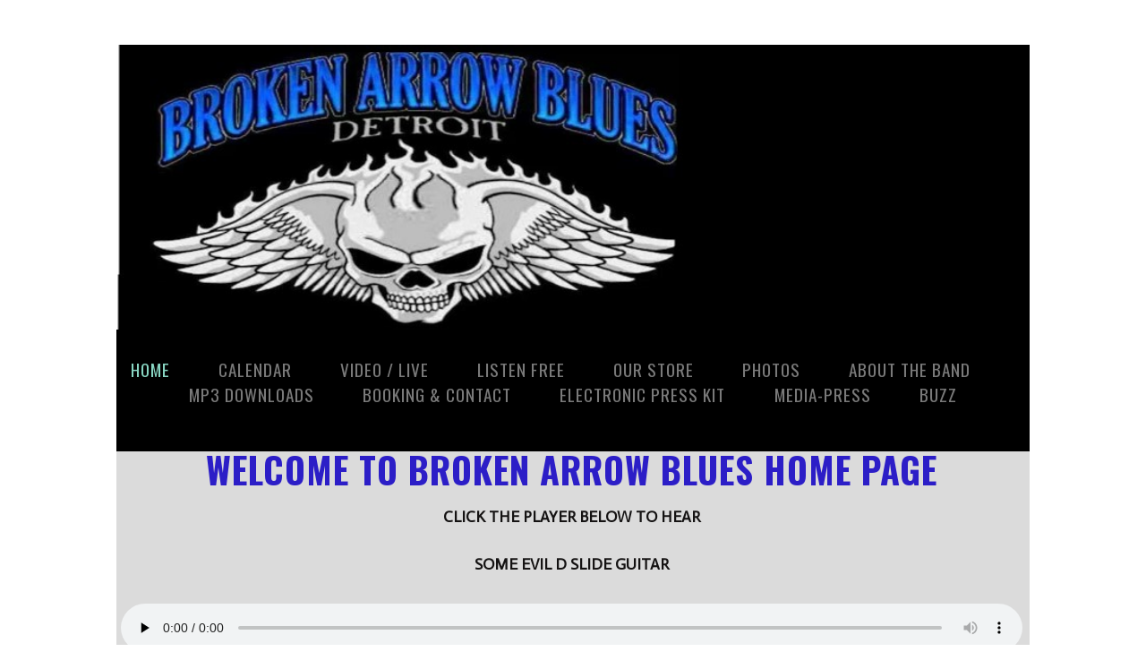

--- FILE ---
content_type: text/html; charset=utf-8
request_url: https://www.brokenarrowbluesband.com/
body_size: 12250
content:
<!DOCTYPE html>
<!--[if lt IE 7]>      <html class="no-js lt-ie9 lt-ie8 lt-ie7"> <![endif]-->
<!--[if IE 7]>         <html class="no-js lt-ie9 lt-ie8"> <![endif]-->
<!--[if IE 8]>         <html class="no-js lt-ie9"> <![endif]-->
<!--[if gt IE 8]><!--> <html class="no-js"> <!--<![endif]-->
    <head>
        <meta name="viewport" content="width=device-width, initial-scale=1.0">

        <!-- normalize and html5 boilerplate resets -->
        <link rel="stylesheet" href="templates/Skyline_v2/resources/css/reset.css">
        <link rel="stylesheet" href="templates/Skyline_v2/resources/css/less.build.css">

        <!--[if lte IE 9]>
        <script src="templates/Skyline_v2/resources/js/html5shiv.js"></script>
        <script src="templates/Skyline_v2/resources/js/html5shiv-printshiv.js"></script>

        <![endif]-->

        <meta http-equiv="content-type" content="text/html; charset=utf-8" />


<title>Broken Arrow Blues Band</title>



<meta name="description" content="Broken Arrow&#039;s Home Page. Brighton, Michigan Rockin&#039; Blues  &amp; Boogie Band  CD&#039;s &amp; Tees +Touring Schedule &amp; Booking Contact" />
<meta name="keywords" content="Broken Arrow Blues Band,Detroit Blues Society, Shadowhawk Ellis,Rudy Alcala,Christopher Leigh Music Productions,,Blues,Bands,Detroit,Callahan&#039;s,The Blue, Mugs Benedict, Adam Rau, Captain Joes, Scooter&#039;s Bar &amp; Grill Flint, Lansing, Detroit, Goose Inn, Nancy Whiskey&#039;s,Stage 30, Memphis Smoke,Ray Haywood, JBone,Open Blues Jam, open mike night, Boogie, soul, funk,rock and roll, touring Blues Bands,Blues Festivals, Alpena Blues Festival, Marquette Blues Festival,Tawas Bay Blues By The Bay, Cowpile Blues Festival, No Time To Waste, NEW CD, CD Baby, I Tunes, Amazon, Windows Media, Blues, Rockin Electric Blues &amp;Boogie" />

  <link href="resources/563137_10200657177572817_1907950785_n.jpg" rel="shortcut icon" type="image/x-icon" />
  <link href="resources/563137_10200657177572817_1907950785_n.jpg" rel="icon" type="image/x-icon" />



  <style type="text/css" id="styleCSS">
    /*
    Some Style Themes enhanced with background textures provided by http://subtlepatterns.com/
*/
body {
    
    
    background-repeat: repeat-x;
    background-attachment: fixed;
    background-position: top left;
    background-size: contain;
}

/* IOS devices 'bgd-att: fixed' solution */
@media only screen and (max-device-width: 1366px) {
    .bgd-attachment-fixed {
        background-image: none;
    }
    .bgd-attachment-fixed:after {
        content: '';
        position: fixed;
        top: 0;
        left: 0;
        right: 0;
        width: 100%;
        height: 100%;
        
        background-repeat: repeat-x;
        background-position: top left;
        background-size: contain;
        z-index: -2;
    }
}

.Text_2_Default,
.yola_heading_container {
  word-wrap: break-word;
}

.yola_bg_overlay {
    display:table;
    table-layout: fixed;
    position:absolute;
    min-height: 100%;
    min-width: 100%;
    width:100%;
    height:100%;
}
.yola_outer_content_wrapper {
    padding-top: 3.1rem;
    padding-right: 0rem;
    padding-bottom: 3.1rem;
    padding-left: 0rem;
}
.yola_inner_bg_overlay {
    width:100%;
    min-height: 100vh;
    display: table-cell;
    
    vertical-align: top;
}
.yola_outer_heading_wrap {
    width:100%;
    text-align: center;
}
.yola_heading_container {
    margin: 0 auto;
    max-width: 1020px;
    	background-color: #000000;

}
.yola_inner_heading_wrap {
    margin: 0 auto;
    
}
.yola_innermost_heading_wrap {
    padding-left:0;
    padding-right:0;
    margin: 0 auto;
    
    padding-bottom: 3.1rem;
}
.yola_inner_heading_wrap.top nav,
.yola_inner_heading_wrap.top div#yola_heading_block,
.yola_inner_heading_wrap.bottom nav,
.yola_inner_heading_wrap.bottom div#yola_heading_block {
    
    
}
.yola_inner_heading_wrap.left .yola_innermost_heading_wrap,
.yola_inner_heading_wrap.right .yola_innermost_heading_wrap {
    
    
}
.yola_inner_heading_wrap h1 {
    margin: 0;
}
#yola_nav_block {
    height: 100%;
}
#yola_nav_block nav {
    text-align: center;
    
}
#yola_nav_block nav ul{
    display:inline;
}
.yola_inner_heading_wrap.left #yola_heading_block {
    float:left;
}
.yola_inner_heading_wrap.right #yola_heading_block {
    float:right;
}
.yola_inner_heading_wrap.top #yola_nav_block {
    padding:1.9rem 0 0 0;
}
.yola_inner_heading_wrap.right #yola_nav_block {
    float:left;
    padding:1.9rem 0 0 0;
}
.yola_inner_heading_wrap.bottom #yola_nav_block {
    padding:0 0 1.9rem 0;
}
.yola_inner_heading_wrap.left #yola_nav_block {
    float:right;
    padding:1.9rem 0 0 0;
}
.yola_banner_wrap {
    background-attachment: scroll;
    text-align: center;
    margin: 0 auto;
    max-width: 1020px;
    display: none;
    background-position: center center;
    background-size: auto;
    background-repeat: repeat-x;
    background-image: url(resources/Web%20Banner.jpg);
    
}
.yola_inner_banner_wrap {
    padding-left:0;
    padding-right:0;
    padding-top: 0.6rem;
    padding-bottom: 0.6rem;
    
}
.yola_innermost_banner_wrap {
    margin: 0 auto;
    
}
.yola_inner_nav_wrap {
    margin: 0 auto;
    max-width: 1020px;
}
.yola_banner_wrap nav ul.sys_navigation {
    text-align: center;
    padding-top:1.9rem;
    padding-bottom:1.9rem;
}
.yola_banner_wrap h1 {
    margin:0;
    text-align: center;
}
.yola_site_tagline {
    padding-top:0;
    padding-bottom:0;
    font-family: 'Raleway';
    font-size: 1.5rem;
    color: #7a7a7a;
    text-decoration: none;
    letter-spacing: 2px;
    line-height: 1.5em;
    text-transform: none;
    text-align: center;
    padding-right: 3.8rem;
    padding-left: 3.8rem;

}
.yola_site_tagline span {
    display: inline-block;
    
    
    
    
    
}
ul.sys_navigation {
    margin: 0;
    padding: 0;
    text-align: center;
}
ul.sys_navigation li {
    display: inline;
    list-style: none;
    margin:0 50px 0 0;
}
.yola_inner_heading_wrap ul.sys_navigation li:last-child {
    margin:0;
}
ul.sys_navigation li a{
    text-decoration: none;
}

div.ys_submenu {
    margin-top: 8px;
}

.yola_content_wrap {
    margin:0 auto;
    max-width: 1020px;
    	background-color: #dbdbdb;

}
.yola_content_column {
    margin:0 auto;
    
}

.yola_inner_content_column {
    margin:0 auto;

    padding-top: 0rem;
    padding-right: 0rem;
    padding-bottom: 0rem;
    padding-left: 0rem;
}
.yola_inner_footer_wrap {
    padding: 0 20px;
}
div[id*='sys_region_'] {
    padding-left: 0 ! important;
    padding-right: 0 ! important;
}
.yola_site_logo {
    width: 1058px;
    max-width:100%;
}
#sys_heading.yola_hide_logo img {
    display:none;
}
#sys_heading.yola_hide_logo span {
    display:inline;
}
a#sys_heading.yola_show_logo {
    font-size:14px;
}
#sys_heading.yola_show_logo img {
    display:inline;
}
#sys_heading.yola_show_logo span {
    display:none;
}
.yola_footer_wrap {
    margin:0 auto;
    max-width: 1020px;
    	background-color: #f9f9f9;

}
.yola_footer_column {
    margin:0 auto;
    
    display: none;
}
footer {
    padding-top: 2.5rem;
    padding-right: 3.8rem;
    padding-bottom: 2.5rem;
    padding-left: 3.8rem;
    font-family: 'Lato';
    font-size: 1.2rem;
    color: #7a7a7a;
    line-height: 1.5em;
    
    text-transform: none;

}
span.yola_footer_socialbuttons {
    display:inline-block;
    line-height:0;
    margin:0;
    padding:0;
    display:inline-block;
    position:static;
    float:left;
    width:146px;
    height:20px;
    display: block;
}
.sys_yola_form .submit,
.sys_yola_form input.text,
.sys_yola_form input.email,
.sys_yola_form input.tel,
.sys_yola_form input.url,
.sys_yola_form textarea {
    font-family: 'Actor';
    font-size: 1.1rem;
    line-height: 1.5em;
    
    text-transform: none;
}
div.sys_yola_form {
    padding:0 !important;
}
div.sys_yola_form form {
    margin:0 !important;
    padding:0 !important;
}
.sys_layout h2, .sys_txt h2, .sys_layout h3, .sys_txt h3, .sys_layout h4, .sys_txt h4, .sys_layout h5, .sys_txt h5, .sys_layout h6, .sys_txt h6, .sys_layout p, .sys_txt p {
    margin-top:0;
}
div[id*='sys_region_'] {
    padding:0 !important;
}
.sys_layout blockquote {
  margin-top: 10px;
  margin-bottom: 10px;
  margin-left: 50px;
  padding-left: 15px;
  border-left: 3px solid #797979;;
  
  font-style: italic;
  
  
  
  
  
}
.sys_layout blockquote,
.sys_layout blockquote h1,
.sys_layout blockquote h2,
.sys_layout blockquote h3,
.sys_layout blockquote h4,
.sys_layout blockquote h5,
.sys_layout blockquote h6,
.sys_layout blockquote p {
    
}
.sys_layout p,.sys_layout pre {margin:0 0 1.5em 0}
.sys_layout h2,.sys_layout h3,.sys_layout h4,.sys_layout h5,.sys_layout h6 { margin:0 0 0.5em 0 }
.sys_layout dl, .sys_layout menu,.sys_layout ol,.sys_layout ul{margin:0 0 1.5em 0}

.mob_menu {
    display: none;
}

.new-text-widget img, .old_text_widget img {
    max-width: 100%;
}


@media only screen and (max-width : 736px) {
    html {
        font-size: 80%;
    }

    body .m_inherit_width {
        width: inherit;
    }

    .small_device_hide {
        opacity: 0;
    }

    /* Remove display table so that fixefox can understand max-width */
    .yola_bg_overlay, .yola_inner_bg_overlay {
       display: block;
    }

    /* Zero out padding of the heading wrapper */
    .yola_inner_heading_wrap.top .yola_innermost_heading_wrap,
    .yola_inner_heading_wrap.bottom .yola_innermost_heading_wrap,
    .yola_inner_heading_wrap.left .yola_innermost_heading_wrap,
    .yola_inner_heading_wrap.right .yola_innermost_heading_wrap {
        padding-left: 0;
        padding-right: 0;
    }

    /* Make all image widgets center aligned */
    .Image_Default img {
        display: block;
        margin: 0 auto;
    }

    /* Center button widgets in column dividers */
    .column_divider .sys_button {
        text-align: center;
    }

    /* Make column dividers snap to one over another */
    .yola_inner_heading_wrap.left #yola_heading_block, .yola_inner_heading_wrap.right #yola_heading_block {
        float: none;
    }

    #sys_heading {
        word-wrap: break-word;
        word-break: break-word;
    }

    body .column_divider .left, body .column_divider .right {
        width: 100%;
        padding-left: 0;
        padding-right: 0;
    }

    .mob_menu a:visited {
        color: #fff;
    }

    .mob_menu {
        display: block;
        z-index: 1;
        ;
        background: rgba(0,0,0,1.00);;
        ;
    }

    .mob_menu.menu_open {
        position: absolute;
        min-height: 100%;
        padding: 1rem 0 0 0;
        margin: 0;
        top: 0;
        left: 0;
        right: 0;
    }

    .yola_outer_content_wrapper {
        display: block;
        padding-top: 0;
    }

    .mob_menu_overlay {
        display: none;
        text-transform: uppercase;
    }

    .menu_open .mob_menu_overlay  {
        display: block;
    }

    .mob_menu_toggle {
        display: block;
        padding-top: 5%;
        padding-bottom: 6%;
        text-align: center;
        color: #666;
        cursor: pointer;
    }
    .mob_submenu_toggle {
        list-style: none;
        text-align: center;
        padding: 0;
        margin: 0;
    }

    .new-text-widget img, .old_text_widget img {
        height: auto;
    }

    #sys_heading span {
        font-size: 35px;
        font-weight: 500;
    }
    .sys_navigation {
        display: none;
    }

    .mobile_ham {
        stroke: #797979;
    }

    .mobile_quit {
        display: none;
    }

    .menu_open .mobile_ham {
        display: none;
    }

    .menu_open .mobile_quit {
        display: inline;
        stroke: #797979;
    }

    .mob_menu_list {
        font-family: 'Oswald';
        font-weight: lighter;
        margin: 0;
        font-size: 2.2em;
        line-height: 2;
        letter-spacing: 0.1em;
        list-style: none;
        text-align: center;
        padding: 0;
        -webkit-animation-duration: .2s;
        -webkit-animation-fill-mode: both;
        -webkit-animation-name: fadeInUp;
        -moz-animation-duration: .2s;
        -moz-animation-fill-mode: both;
        -moz-animation-name: fadeInUp;
        -o-animation-duration: .2s;
        -o-animation-fill-mode: both;
        -o-animation-name: fadeInUp;
        animation-duration: .2s;
        animation-fill-mode: both;
        animation-name: fadeInUp;
    }

    .mob_menu_overlay .mob_menu_list a {
        color: #797979;
    }

    .mob_more_toggle {
        display: inline-block;
        cursor: pointer;
        background: none;
        border: none;
        outline: none;
        margin-left: 8px;
        stroke: #797979;
    }

    .up_arrow {
        display: none;
    }

    .sub_menu_open svg .down_arrow {
        display: none;
    }

    .sub_menu_open .up_arrow {
        display: inline;
    }

    .mob_menu_overlay .mob_menu_list .selected a {
        color: #88d5c2;
    }

    .sub_menu_open a {
        color: #88d5c2;
    }

    .mob_menu_list .sub_menu_open a {
        color: #88d5c2;
    }

    .sub_menu_open .mob_more_toggle {
        stroke: #88d5c2;
    }

    .mob_submenu_list {
        font-family: 'Oswald';
        font-weight: lighter;
        list-style: none;
        text-align: center;
        padding: 0 0 5% 0;
        margin: 0;
        line-height: 1.6;
        display: none;
        -webkit-animation-duration: .2s;
        -webkit-animation-fill-mode: both;
        -webkit-animation-name: fadeInUp;
        -moz-animation-duration: .2s;
        -moz-animation-fill-mode: both;
        -moz-animation-name: fadeInUp;
        -o-animation-duration: .2s;
        -o-animation-fill-mode: both;
        -o-animation-name: fadeInUp;
        animation-duration: .2s;
        animation-fill-mode: both
        animation-name: fadeInUp;
    }

    .sub_menu_open .mob_submenu_list{
        display: block;
    }

    .mob_submenu_items {
        font-size: 0.75em;
    }
    .mob_menu_list .mob_nav_selected {
        color: #88d5c2;
    }

    .menu_open ~ .yola_outer_content_wrapper {
        display: none;
    }

    @-webkit-keyframes fadeInUp {
      0% {
        opacity: 0;
        -webkit-transform: translate3d(0, 100%, 0);
        transform: translate3d(0, 100%, 0);
      }
      100% {
        opacity: 1;
        -webkit-transform: none;
        transform: none;
      }
    }

    @-moz-keyframes fadeInUp {
      0% {
        opacity: 0;
        -moz-transform: translate3d(0, 100%, 0);
        transform: translate3d(0, 100%, 0);
      }
      100% {
        opacity: 1;
        -moz-transform: none;
        transform: none;
      }
    }

    @-o-keyframes fadeInUp {
      0% {
        opacity: 0;
        -o-transform: translate3d(0, 100%, 0);
        transform: translate3d(0, 100%, 0);
      }
      100% {
        opacity: 1;
        -o-transform: none;
        transform: none;
      }
    }

    @keyframes fadeInUp {
      0% {
        opacity: 0;
        transform: translate3d(0, 100%, 0);
      }
      100% {
        opacity: 1;
        transform: none;
      }
    }
}


  </style>


<script src="//ajax.googleapis.com/ajax/libs/webfont/1.4.2/webfont.js" type="text/javascript"></script>

      <style type="text/css">
      @import url("//fonts.googleapis.com/css?family=Raleway%3Aregular%2C200%2C100|Oswald%3Aregular%2C700%2C300|Actor%3Aregular|Lato%3Aregular&subset=latin,latin-ext");
    </style>
  
  <style type="text/css" id="styleOverrides">
    /* ======================
*
*  Site Style Settings
*
=========================*/
/* Paragraph text (p) */

.content p, #content p, .HTML_Default p, .Text_Default p, .sys_txt p, .sys_txt a, .sys_layout p, .sys_txt, .sys_layout  {
    font-family: 'Actor';
    
    font-size: 1.1rem;
    color: #797979;
    line-height: 1.5em;
    
    text-transform: none;
}

/* Navigation */
.sys_navigation a, .ys_menu_2, div#menu ul, div#menu ul li a, ul.sys_navigation li a, div.sys_navigation ul li.selected a, div.sys_navigation ul li a, #navigation li a, div.ys_menu ul a:link, div.ys_menu ul a:visited, div.ys_nav ul li a, #sys_banner ul li a {
    font-family: 'Oswald';
    
    font-size: 1.2rem;
    color: #797979;
    text-decoration: none;
    letter-spacing: 1px;
    line-height: 1.5em;
    text-transform: uppercase;
}


/* Navigation:selected */
div.sys_navigation ul li.selected a, div#menu ul li.selected a, #navigation li.selected a, div.ys_menu ul li.selected a:link, div.ys_menu ul li.selected a:visited, div.ys_nav ul li.selected a, #sys_banner ul li.selected a {
    color: #88d5c2;
}

/* Navigation:hover */
div.sys_navigation ul li a:hover, div#menu ul li a:hover, #navigation li a:hover, div.ys_menu ul a:hover, div.ys_nav ul li a:hover, div.ys_menu ul li a:hover, #sys_banner ul li a:hover {
    color: #88d5c2;
}

/* Site Title */
#sys_heading, a#sys_heading, #sys_banner h1 a, #header h1 a, div#heading h1 a {
    font-family: 'Oswald';
    font-weight: 300;
    font-size: 4.5rem;
    color: #7a7a7a;
    text-decoration: none;
    letter-spacing: 5px;
    line-height: 1.5em;
    text-transform: uppercase;
}

/* Hyperlinks (a, a:hover, a:visited) */
a, .sys_txt a:link, .sys_layout a:link {color: #88d5c2;}
a, .sys_txt a:link, .sys_layout a:link {text-decoration: none;}
a:visited, .sys_txt a:visited, .sys_layout a:visited {color: #88d5c2;}
a:hover, .sys_txt a:hover, .sys_layout a:hover {color: #797979;}
a:hover, .sys_txt a:hover, .sys_layout a:hover {text-decoration: underline;}

/* Headings (h2, h3, h4, h5, h6) */
.sys_layout h2, .sys_txt h2 {
    font-family: 'Oswald';
    font-weight: 700;
    font-size: 2.5rem;
    color: #ffffff;
    text-decoration: none;
    letter-spacing: 1px;
    line-height: 1em;
    text-transform: uppercase;
}

.sys_layout h2 a, .sys_layout h2 a:link, .sys_layout h2 a:hover, .sys_layout h2 a:visited {
    font-family: 'Oswald';
    font-weight: 700;
    font-size: 2.5rem;
    color: #ffffff;
    letter-spacing: 1px;
    line-height: 1em;
    text-transform: uppercase;
}

.sys_layout h3, .sys_txt h3 {
    font-family: 'Raleway';
    font-weight: 200;
    font-size: 2.5rem;
    color: #7a7a7a;
    text-decoration: none;
    letter-spacing: 1px;
    line-height: 1em;
    text-transform: none;
}

.sys_layout h3 a, .sys_layout h3 a:link, .sys_layout h3 a:hover, .sys_layout h3 a:visited {
    font-family: 'Raleway';
    font-weight: 200;
    font-size: 2.5rem;
    color: #7a7a7a;
    letter-spacing: 1px;
    line-height: 1em;
    text-transform: none;
}

.sys_layout h4, .sys_txt h4 {
    font-family: 'Oswald';
    
    font-size: 1.5rem;
    color: #ffffff;
    text-decoration: none;
    letter-spacing: 1px;
    line-height: 1.5em;
    text-transform: uppercase;
}

.sys_layout h4 a, .sys_layout h4 a:link, .sys_layout h4 a:hover, .sys_layout h4 a:visited {
    font-family: 'Oswald';
    
    font-size: 1.5rem;
    color: #ffffff;
    letter-spacing: 1px;
    line-height: 1.5em;
    text-transform: uppercase;
}

.sys_layout h5, .sys_txt h5 {
    font-family: 'Raleway';
    font-weight: 200;
    font-size: 1.4rem;
    color: #7a7a7a;
    text-decoration: none;
    letter-spacing: 1px;
    line-height: 1.5em;
    text-transform: none;
}

.sys_layout h5 a, .sys_layout h5 a:link, .sys_layout h5 a:hover, .sys_layout h5 a:visited {
    font-family: 'Raleway';
    font-weight: 200;
    font-size: 1.4rem;
    color: #7a7a7a;
    letter-spacing: 1px;
    line-height: 1.5em;
    text-transform: none;
}

.sys_layout h6, .sys_txt h6 {
    font-family: 'Raleway';
    font-weight: 200;
    font-size: 1.2rem;
    color: #7a7a7a;
    
    letter-spacing: 1px;
    line-height: 1.5em;
    text-transform: none;
}

.sys_layout h6 a, .sys_layout h6 a:link, .sys_layout h6 a:hover, .sys_layout h6 a:visited {
    font-family: 'Raleway';
    font-weight: 200;
    font-size: 1.2rem;
    color: #7a7a7a;
    letter-spacing: 1px;
    line-height: 1.5em;
    text-transform: none;
}

/*button widget*/
.sys_layout .sys_button a, .sys_layout .sys_button a:link, .sys_layout .sys_button a:visited {
    display:inline-block;
    text-decoration: none;
}
.sys_layout .sys_button a:link, .sys_layout .sys_button a:visited {
    cursor:pointer;
}
.sys_layout .sys_button a {
    cursor:default;
}

.sys_layout .sys_button.square a, .sys_layout .sys_button.square a:link {
    border-radius:0px;
}
.sys_layout .sys_button.rounded a, .sys_layout .sys_button.rounded a:link {
    border-radius:3px;
}
.sys_layout .sys_button.pill a, .sys_layout .sys_button.pill a:link {
    border-radius:90px;
}

/*button sizes*/
.sys_layout .sys_button.small a, .sys_layout .sys_button.small a:link, .sys_layout .sys_button.small a:visited {font-size: 0.8rem;padding-top:0.6rem;padding-bottom:0.6rem;padding-left:1.5rem;padding-right:1.5rem;}
.sys_layout .sys_button.medium a, .sys_layout .sys_button.medium a:link, .sys_layout .sys_button.medium a:visited {font-size: 15px;padding-top:0.9rem;padding-bottom:0.9rem;padding-left:2.3rem;padding-right:2.3rem;}
.sys_layout .sys_button.large a, .sys_layout .sys_button.large a:link, .sys_layout .sys_button.large a:visited {font-size: 1.4rem;padding-top:1.3rem;padding-bottom:1.3rem;padding-left:3.1rem;padding-right:3.1rem;}

/*button styles:small*/
.sys_layout .sys_button.small.outline a, .sys_layout .sys_button.small.outline a:link {
    border-color:#88d5c2;
    color: #88d5c2;
    border-style: solid;
    border-width: 2px;
}
.sys_layout .sys_button.small.outline a:visited {
    color: #88d5c2;
}
.sys_layout .sys_button.small.solid a, .sys_layout .sys_button.small.solid a:link {
    	background-color: #88d5c2;

    color: #ffffff;
    border-color:#88d5c2;
    border-style: solid;
    border-width: 2px;
}
.sys_layout .sys_button.small.solid a:visited {
    color: #ffffff;
}
.sys_layout .sys_button.small.outline a:hover {
    background-color: #88d5c2;
    color: #ffffff;
    text-decoration: none;
}

/*button styles:medium*/
.sys_layout .sys_button.medium.outline a, .sys_layout .sys_button.medium.outline a:link {
    border-color:#88d5c2;
    color: #88d5c2;
    border-style: solid;
    border-width: 2px;
}
.sys_layout .sys_button.medium.outline a:visited {
    color: #88d5c2;
}
.sys_layout .sys_button.medium.solid a, .sys_layout .sys_button.medium.solid a:link {
    	background-color: #88d5c2;

    color: #ffffff;
    border-color:#88d5c2;
    border-style: solid;
    border-width: 2px;
}
.sys_layout .sys_button.medium.solid a:visited {
    color: #ffffff;
}
.sys_layout .sys_button.medium.outline a:hover {
    background-color: #88d5c2;
    color: #ffffff;
    text-decoration: none;
}
/*button styles:large*/
.sys_layout .sys_button.large.outline a, .sys_layout .sys_button.large.outline a:link {
    border-color:#88d5c2;
    color: #88d5c2;
    border-style: solid;
    border-width: 2px;
}
.sys_layout .sys_button.large.outline a:visited {
    color: #88d5c2;
}
.sys_layout .sys_button.large.solid a, .sys_layout .sys_button.large.solid a:link {
    	background-color: #88d5c2;

    color: #ffffff;
    border-color:#88d5c2;
    border-style: solid;
    border-width: 2px;
}
.sys_layout .sys_button.large.solid a:visited {
    color: #ffffff;
}
.sys_layout .sys_button.large.outline a:hover {
    background-color: #88d5c2;
    color: #ffffff;
    text-decoration: none;
}

.sys_layout .sys_button.solid a:hover {
    text-decoration: none;
    opacity: .8;
}  </style>

  



<script type="text/javascript" src="//ajax.googleapis.com/ajax/libs/jquery/1.11.1/jquery.min.js"></script>
<script type="text/javascript">window.jQuery || document.write('<script src="/components/bower_components/jquery/dist/jquery.js"><\/script>')</script>
<link rel="stylesheet" type="text/css" href="classes/commons/resources/flyoutmenu/flyoutmenu.css?1001069" />
<script type="text/javascript" src="classes/commons/resources/flyoutmenu/flyoutmenu.js?1001069"></script>
<link rel="stylesheet" type="text/css" href="classes/commons/resources/global/global.css?1001069" />


<script type="text/javascript">
  var swRegisterManager = {
    goals: [],
    add: function(swGoalRegister) {
      this.goals.push(swGoalRegister);
    },
    registerGoals: function() {
      while(this.goals.length) {
        this.goals.shift().call();
      }
    }
  };

  window.swPostRegister = swRegisterManager.registerGoals.bind(swRegisterManager);
</script>

  
  
  
  
  
  
  
  
  
  
  
  
  
  
  
  
  
  
  
  
  <link rel="stylesheet" type="text/css" href="classes/components/Image/layouts/Default/Default.css?1001069" />
  
  
  

    </head>
    <body lang="en" class="bgd-attachment-fixed">
            <script
        type="application/ld+json"
        id="locationData"
        data-embed-key="AIzaSyARNP6PBrYdKNmsYf09tU8jRnffQb-sFQg">
        {
            "@context": "http://schema.org",
            "@type": "LocalBusiness",
            "telephone": "248-790-7547",
            "address": {
                "@type": "PostalAddress",
                "streetAddress": "9370 Rickett Rd. ",
                "addressLocality": "Brighton",
                "addressRegion": "MI",
                "addressCountry": "US",
                "postalCode": "48116"
            },
            "openingHours": null
        }
    </script>

        <div id="sys_background" class="yola_bg_overlay">
            <div class="yola_inner_bg_overlay">
                <div class="yola_outer_content_wrapper">
                    <header role="header">
                        <div class="yola_outer_heading_wrap">
                            <div class="yola_heading_container">
                                <div class="yola_inner_heading_wrap top">
                                    <div class="yola_innermost_heading_wrap">
                                                                                <nav class="mob_menu">
                                            <div class="mob_menu_toggle"><!--Mobile Nav Toggle-->
                                                <svg class="mobile_ham" width="40" height="25">
                                                  <line x1="0" y1="3" x2="40" y2="3" stroke-width="2"/>
                                                  <line x1="0" y1="13" x2="40" y2="13" stroke-width="2"/>
                                                  <line x1="0" y1="23" x2="40" y2="23" stroke-width="2"/>
                                                </svg>
                                                <svg class="mobile_quit" width="26" height="50">
                                                    <line x1="0" y1="1" x2="26" y2="25" stroke-width="2"/>
                                                    <line x1="0" y1="25" x2="26" y2="1" stroke-width="2"/>
                                                </svg>
                                            </div>
                                            <div class="mob_menu_overlay"> <!--Mobile Nav Overlay-->
                                                <ul class="mob_menu_list">
      <li class="selected">
      <a href="./" title="Home">Home</a>
          </li>
      <li class="">
      <a href="calendar.php" title="CALENDAR">CALENDAR</a>
          </li>
      <li class="">
      <a href="video-live-and-production.php" title="VIDEO / LIVE">VIDEO / LIVE</a>
          </li>
      <li class="">
      <a href="our-music-mp3s.php" title="LISTEN FREE">LISTEN FREE</a>
          </li>
      <li class="">
      <a href="buy-our-music.php" title="OUR STORE">OUR STORE</a>
          </li>
      <li class="">
      <a href="photos.php" title="PHOTOS">PHOTOS</a>
          </li>
      <li class="">
      <a href="bios-band-and-personal.php" title="ABOUT THE BAND">ABOUT THE BAND</a>
          </li>
      <li class="">
      <a href="mp3-downloads.php" title="MP3 DOWNLOADS">MP3 DOWNLOADS</a>
          </li>
      <li class="">
      <a href="booking-and-contact.php" title="BOOKING &amp; CONTACT">BOOKING &amp; CONTACT</a>
          </li>
      <li class="">
      <a href="electronic-press-kit-link.php" title="ELECTRONIC PRESS KIT ">ELECTRONIC PRESS KIT </a>
          </li>
      <li class="">
      <a href="MEDIA-PRESS.php" title="MEDIA-PRESS">MEDIA-PRESS</a>
          </li>
      <li class="">
      <a href="cd-buzz-and-reviews-press.php" title=" BUZZ  "> BUZZ</a>
          </li>
  </ul>
                                            </div>
                                        </nav>
                                                                                                                        <div id="yola_heading_block"> <!--Title / Logo-->
                                            <h1>
                                                <a id="sys_heading" class="yola_show_logo" href="./">
                                                    <img class="yola_site_logo" src="resources/Web%20Banner.jpg" alt="Broken Arrow Blues Home Page" >
                                                    <span>Broken Arrow Blues Home Page</span>
                                                </a>
                                            </h1>
                                        </div>
                                        <div id="yola_nav_block"> <!--Nav-->
                                            <nav role="navigation">
                                                <div class="sys_navigation">
                                                <ul class="sys_navigation">
                    <li id="ys_menu_0"class="selected">
                    <a href="./" title="Home">Home</a>
        </li>
                    <li id="ys_menu_1">
                    <a href="calendar.php" title="CALENDAR">CALENDAR</a>
        </li>
                    <li id="ys_menu_2">
                    <a href="video-live-and-production.php" title="VIDEO / LIVE">VIDEO / LIVE</a>
        </li>
                    <li id="ys_menu_3">
                    <a href="our-music-mp3s.php" title="LISTEN FREE">LISTEN FREE</a>
        </li>
                    <li id="ys_menu_4">
                    <a href="buy-our-music.php" title="OUR STORE">OUR STORE</a>
        </li>
                    <li id="ys_menu_5">
                    <a href="photos.php" title="PHOTOS">PHOTOS</a>
        </li>
                    <li id="ys_menu_6">
                    <a href="bios-band-and-personal.php" title="ABOUT THE BAND">ABOUT THE BAND</a>
        </li>
                    <li id="ys_menu_7">
                    <a href="mp3-downloads.php" title="MP3 DOWNLOADS">MP3 DOWNLOADS</a>
        </li>
                    <li id="ys_menu_8">
                    <a href="booking-and-contact.php" title="BOOKING &amp; CONTACT">BOOKING &amp; CONTACT</a>
        </li>
                    <li id="ys_menu_9">
                    <a href="electronic-press-kit-link.php" title="ELECTRONIC PRESS KIT ">ELECTRONIC PRESS KIT </a>
        </li>
                    <li id="ys_menu_10">
                    <a href="MEDIA-PRESS.php" title="MEDIA-PRESS">MEDIA-PRESS</a>
        </li>
                    <li id="ys_menu_11">
                    <a href="cd-buzz-and-reviews-press.php" title=" BUZZ  "> BUZZ</a>
        </li>
    </ul>
                                                            
<script>
/* jshint ignore:start */
$(document).ready(function() {
    flyoutMenu.initFlyoutMenu(
        [{"name":"Home","title":"Home","href":".\/","children":[]},{"name":"CALENDAR","title":"CALENDAR","href":"calendar.php","children":[]},{"name":"VIDEO \/ LIVE","title":"VIDEO \/ LIVE","href":"video-live-and-production.php","children":[]},{"name":"LISTEN FREE","title":"LISTEN FREE","href":"our-music-mp3s.php","children":[]},{"name":"OUR STORE","title":"OUR STORE","href":"buy-our-music.php","children":[]},{"name":"PHOTOS","title":"PHOTOS","href":"photos.php","children":[]},{"name":"ABOUT THE BAND","title":"ABOUT THE BAND","href":"bios-band-and-personal.php","children":[]},{"name":"MP3 DOWNLOADS","title":"MP3 DOWNLOADS","href":"mp3-downloads.php","children":[]},{"name":"BOOKING &amp; CONTACT","title":"BOOKING &amp; CONTACT","href":"booking-and-contact.php","children":[]},{"name":"ELECTRONIC PRESS KIT ","title":"ELECTRONIC PRESS KIT ","href":"electronic-press-kit-link.php","children":[]},{"name":"MEDIA-PRESS","title":"MEDIA-PRESS","href":"MEDIA-PRESS.php","children":[]},{"name":" BUZZ","title":" BUZZ  ","href":"cd-buzz-and-reviews-press.php","children":[]}]
    , 'flyover');
});
/* jshint ignore:end */
</script>

                                                </div>
                                            </nav>
                                        </div>
                                                                                <div style="padding:0; height:0; clear:both;">&nbsp;</div>
                                    </div>
                                </div>
                            </div>
                            <div id="sys_banner" class="yola_banner_wrap">
                                <div class="yola_inner_banner_wrap">
                                    <div class="yola_innermost_banner_wrap">
                                        <h2 class="yola_site_tagline" style="display:none"><span></span></h2>
                                    </div>
                                </div>
                            </div>
                        </div>
                    </header>

                    <main class="yola_content_wrap" role="main">
                        <div class="yola_content_column">
                            <div class="yola_inner_content_column clearFix">
                                <style media="screen">
  .layout_1-column {
    width: 100%;
    padding: 0;
    margin: 0;
  }

  .layout_1-column:after {
    content: "";
    display: table;
    clear: both;
  }

  .zone_top {
    margin: 0;
    padding: 5px;
    vertical-align: top;
    line-height: normal;
    min-width: 100px;
  }
</style>

<div class="layout_1-column sys_layout">
    <div id="layout_row1">
        <div id="sys_region_1" class="zone_top" ><div id="I552" style="display:block;clear: both;" class="Layout1_Default"><style>.column_I552 {width: 100%;-moz-box-sizing:border-box;-webkit-box-sizing: border-box;box-sizing:border-box;}.column_I552:after {content: "";display: table;clear: both;}.column_I552 .left {text-align: left;vertical-align: top;width: 99.70238095238095%;padding: 0;float: left;-moz-box-sizing: border-box;-webkit-box-sizing: border-box;box-sizing:border-box;}.column_I552 .right {vertical-align: top;width: 0.297619047619051%;padding: 0;float: left;-moz-box-sizing: border-box;-webkit-box-sizing: border-box;box-sizing: border-box;}</style><div class="column_I552 column_divider" ><div id="Left_I552" class="left" ><div id="I98a4d4aef15343c9ab4e368044ad53c7" style="display:block;clear: both;" class="Text_2_Default"><style type="text/css">
    div.sys_text_widget img.float-left{float:left;margin:10px 15px 10px 0;}
    div.sys_text_widget img.float-right{position:relative;margin:10px 0 10px 15px;}
    div.sys_text_widget img{margin:4px;}
    div.sys_text_widget {
        overflow: hidden;
        margin: 0;
        padding: 0;
        color: ;
        font: ;
        background-color: ;
    }
</style>

<div id="I98a4d4aef15343c9ab4e368044ad53c7_sys_txt" systemElement="true" class="sys_txt sys_text_widget new-text-widget"><h2 style="color: #2c1ec7; text-align: center;">WELCOME TO BROKEN ARROW BLUES HOME PAGE</h2>
<p style="color: #141212; text-align: center;"><strong>CLICK THE PLAYER BELOW TO HEAR</strong></p>
<p style="color: #141212; text-align: center;"><strong> SOME EVIL D SLIDE GUITAR</strong></p></div></div><div id="I382" style="display:block;clear: both;" class="JWPlayerMP3_Default">
    <div class="sys_jw_player_mp3">
        <style type="text/css">
            .sys_jw_player_mp3{padding:5px;}
            .sys_jw_player_mp3 p{margin:0;padding:5px 0;text-align:center;}
            .sys_jw_player_mp3 audio{ width: 100%; }
        </style>
        <audio controls preload="none">
          <source src="resources/6.mp3" type="audio/mpeg">

          <object width="100%" height="24" flashvars="file=resources/6.mp3&amp;duration=&amp;autostart=" wmode="opaque" allowscriptaccess="always" allowfullscreen="true" quality="high" bgcolor="#ffffff" name="ply" id="ply" data="classes/components/JWPlayerMP3/resources/player.swf?1001069" type="application/x-shockwave-flash"></object>
        </audio>
        <p id="sys_jw_player_mp3_file_name_I382">6.mp3</p>
        <p></p>
    </div>

</div><div id="I614" style="display:block;clear: both;" class="Text_Default"><style>.old_text_widget img {max-width: 100%;height: auto;}.old_text_wdiget {margin: 0;padding: 0;overflow: hidden;color: ;font: ;background-color: ;}</style><div id="I614_sys_txt" class="sys_txt old_text_widget clear_fix"><p style="text-align: center;"><font size="6" color="#000000"><b><br></b></font></p><p style="text-align: center;"><font size="6" color="#000000"><b>NOW BOOKING MICHIGAN GIGS&nbsp;</b></font></p><p style="text-align: center;"><b><font size="5"><font style="color: rgb(0, 0, 0);">Please get the Bandsintown App &gt;&gt;&gt;&gt;&gt;&gt;&gt;&gt;</font><font color="#ff0000" style="background-color: rgb(204, 136, 0);">&nbsp;<a href="http://www.bandsintown.com/home">here</a>&nbsp;</font></font></b></p><p style="text-align: center;"><b><font color="#000000" size="5">And &nbsp;you can Track us right on YOUR device</font></b></p><p style="text-align: center;"><b><font color="#000000" size="5">and get updates and EMail notifications too .</font></b></p></div></div><div id="I252" style="display:block;clear: both;margin:0px 0px 0px 01px;" class="Text_Default"><style>.old_text_widget img {max-width: 100%;height: auto;}.old_text_wdiget {margin: 0;padding: 0;overflow: hidden;color: ;font: ;background-color: ;}</style><div id="I252_sys_txt" class="sys_txt old_text_widget clear_fix"><div style="text-align: center;"><font><font style="background-color: rgb(255, 255, 255);" face="Impact" size="6" color="#0000cc">&nbsp;Next Michigan Area Gigs</font></font></div><div style="text-align: center;"><font color="#000000"><br></font></div><div style="text-align: center;"><br></div><div style="text-align: center;"><div align="left"><div align="center"><div align="center"><div align="center"><div align="center"><font color="#000000"><br></font></div></div><div align="center" style="text-align: center;"><font size="6" face="Georgia" color="#000000"><b><i>See more gigs at our <a href="calendar.php" style="background-color: rgb(255, 170, 0);">Calendar</a> Page&nbsp;</i></b></font></div></div></div></div></div><p align="center" style="text-align: center;"><font color="#000000"><br></font></p><div align="center" style="font-size: 17.6px; line-height: 26.4px; text-align: -webkit-center;"><br></div><div align="center" style="text-align: -webkit-center;"><div align="center" style="line-height: 26.4px;"><div align="center"><font color="#000000" face="Georgia" size="5"><b><br></b></font></div></div></div><p style="text-align: center;"><font class="Apple-style-span" face="Georgia"><b><i><font color="#000000"><font size="5">Click Here &gt;&gt;&gt;&gt;&gt;</font><font size="3"><a href="mailto: brokenarrowbooking@gmail.com" target="_blank">&nbsp;<span style="background-color: rgb(204, 136, 0);">brokenarrowbooking@gmail.com</span></a></font></font></i></b></font></p><p style="text-align: center;"><font class="Apple-style-span" face="Georgia"><b><i><font size="5" color="#000000">Or, call me @ 248-790-7547</font></i></b></font></p><p style="text-align: center;"><br></p><p style="text-align: center;"><font color="#000000"><span class="Apple-style-span" style="font-family: &quot;Gill Sans&quot;; font-weight: bold;"><font class="Apple-style-span" size="6"><i>&nbsp; &nbsp;</i></font></span><span class="Apple-style-span" style="font-family: 'Gill Sans'; font-size: 32px; font-weight: bold; line-height: 23px;">Please check out the<span style="font-style: italic;" class="Apple-style-span"> Calendar Page</span> for a full schedule of our shows</span></font></p><div style="text-align: left;"><span class="Apple-style-span" style="font-family: 'Gill Sans'; font-weight: bold;"><div style="text-align: center;"><span class="Apple-style-span" style="font-family: 'Lucida Grande','Arial Unicode MS',sans-serif; font-weight: normal;"><span class="Apple-style-span" style="color: rgb(0, 0, 255); font-family: 'Gill Sans'; font-size: 32px; font-weight: bold; line-height: 23px;"><br></span></span></div></span></div><font class="Apple-style-span" color="#ff0000" size="7"> 
</font> 
 
</div></div><div id="I36d2bddc32724dfba59d2bc9af1b1169" style="display:block;clear: both;margin:0 0 0 0;" class="Panel_Default">    <style id='yola-panel-style-I36d2bddc32724dfba59d2bc9af1b1169' type='text/css'>

                div#yola-panel-inner-I36d2bddc32724dfba59d2bc9af1b1169,
        div#yola-panel-inner-I36d2bddc32724dfba59d2bc9af1b1169 p,
        div#yola-panel-inner-I36d2bddc32724dfba59d2bc9af1b1169 .sys_txt,
        .content div#yola-panel-inner-I36d2bddc32724dfba59d2bc9af1b1169 p,
        #content div#yola-panel-inner-I36d2bddc32724dfba59d2bc9af1b1169 p,
        div#yola-panel-inner-I36d2bddc32724dfba59d2bc9af1b1169 .HTML_Default p,
        div#yola-panel-inner-I36d2bddc32724dfba59d2bc9af1b1169 .Text_Default p,
        div#yola-panel-inner-I36d2bddc32724dfba59d2bc9af1b1169 .sys_txt p,
        div#yola-panel-inner-I36d2bddc32724dfba59d2bc9af1b1169 .sys_txt p a,
        div#content div#yola-panel-inner-I36d2bddc32724dfba59d2bc9af1b1169 p{
            color:#000000;
        }
        
                div#yola-panel-inner-I36d2bddc32724dfba59d2bc9af1b1169 h1,
        div#yola-panel-inner-I36d2bddc32724dfba59d2bc9af1b1169 h2,
        div#yola-panel-inner-I36d2bddc32724dfba59d2bc9af1b1169 h3,
        div#yola-panel-inner-I36d2bddc32724dfba59d2bc9af1b1169 h4,
        div#yola-panel-inner-I36d2bddc32724dfba59d2bc9af1b1169 h5,
        div#yola-panel-inner-I36d2bddc32724dfba59d2bc9af1b1169 h6,
        div#yola-panel-inner-I36d2bddc32724dfba59d2bc9af1b1169 .sys_txt h1,
        div#yola-panel-inner-I36d2bddc32724dfba59d2bc9af1b1169 .sys_txt h2,
        div#yola-panel-inner-I36d2bddc32724dfba59d2bc9af1b1169 .sys_txt h3,
        div#yola-panel-inner-I36d2bddc32724dfba59d2bc9af1b1169 .sys_txt h4,
        div#yola-panel-inner-I36d2bddc32724dfba59d2bc9af1b1169 .sys_txt h5,
        div#yola-panel-inner-I36d2bddc32724dfba59d2bc9af1b1169 .sys_txt h6{
            color:#0000ff;
        }
        
                div#yola-panel-inner-I36d2bddc32724dfba59d2bc9af1b1169 a,
        div#yola-panel-inner-I36d2bddc32724dfba59d2bc9af1b1169 .sys_txt a{
            color:#ff0000;
        }
        
                div#yola-panel-inner-I36d2bddc32724dfba59d2bc9af1b1169 a:hover,
        div#yola-panel-inner-I36d2bddc32724dfba59d2bc9af1b1169 .sys_txt a:hover{
            color:#0088cc;
        }
        
                div#Panel_I36d2bddc32724dfba59d2bc9af1b1169 {
            max-width: 100%;
            margin: 0 auto;
        }
        
        #yola-panel-I36d2bddc32724dfba59d2bc9af1b1169 {
            border:3px solid #999999;-webkit-box-shadow:0 4px 0 rgba(51, 51, 51, 0) inset;-moz-box-shadow:0 4px 0 rgba(51, 51, 51, 0) inset;box-shadow:0 4px 0 rgba(51, 51, 51, 0) inset;min-height: 0;position:relative;
        }

        #yola-panel-inner-I36d2bddc32724dfba59d2bc9af1b1169 {
            padding:1rem 1rem 1rem 1rem;position:relative;
        }

                    #yola-panel-background-I36d2bddc32724dfba59d2bc9af1b1169 {
                                    background:#999999;background:#999999 -webkit-linear-gradient(top, #999999 0%, #555555 100%);background:#999999  -khtml-linear-gradient(top, #999999 0%, #555555 100%);background:#999999    -moz-linear-gradient(top, #999999 0%, #555555 100%);background:#999999     -ms-linear-gradient(top, #999999 0%, #555555 100%);background:#999999      -o-linear-gradient(top, #999999 0%, #555555 100%);background:#999999         linear-gradient(top, #999999 0%, #555555 100%);background-position:top left;background-repeat:no-repeat;position:absolute;top:0;left:0;right:0;bottom:0;overflow:hidden;pointer-events:none;touch-action:none;
                            }
        
        
            </style>

    <div id='yola-panel-I36d2bddc32724dfba59d2bc9af1b1169'>
                    <div
                id='yola-panel-background-I36d2bddc32724dfba59d2bc9af1b1169'
                            >
                                            </div>
                <div id='yola-panel-inner-I36d2bddc32724dfba59d2bc9af1b1169'>
            <div id="Panel_I36d2bddc32724dfba59d2bc9af1b1169" style="text-align:left; vertical-align:top;" ><div id="I405c7c9f7fa14fbfa308e0531be39d09" style="display:block;clear: both;" class="Layout1_Default"><style>.column_I405c7c9f7fa14fbfa308e0531be39d09 {width: 100%;-moz-box-sizing:border-box;-webkit-box-sizing: border-box;box-sizing:border-box;}.column_I405c7c9f7fa14fbfa308e0531be39d09:after {content: "";display: table;clear: both;}.column_I405c7c9f7fa14fbfa308e0531be39d09 .left {text-align: left;vertical-align: top;width: 50%;padding: 0 15px 0 0;float: left;-moz-box-sizing: border-box;-webkit-box-sizing: border-box;box-sizing:border-box;}.column_I405c7c9f7fa14fbfa308e0531be39d09 .right {vertical-align: top;width: 50%;padding: 0 0 0 15px;float: left;-moz-box-sizing: border-box;-webkit-box-sizing: border-box;box-sizing: border-box;}</style><div class="column_I405c7c9f7fa14fbfa308e0531be39d09 column_divider" ><div id="Left_I405c7c9f7fa14fbfa308e0531be39d09" class="left" ><div id="I089b043f430747af9471b782035e3e33" style="display:block;clear: both;text-align:center;" class="HTML_Default">    <div id="I089b043f430747af9471b782035e3e33_html" class="responsive_embed"><div class="widget_iframe" style="display:inline-block;width:300px;height:185px;margin:0;padding:0;border:0;"><iframe class="widget_iframe" src="https://www.reverbnation.com/widget_code/html_widget/artist_292271?widget_id=54&amp;posted_by=artist_292271&pwc[design]=default&pwc[background_color]=%23333333&pwc[size]=custom" width="100%" height="100%" frameborder="0" scrolling="no"></iframe><div class="footer_branding" style="margin-top:-5px;font-size:10px;font-family:Arial;"><center><a href="http://www.reverbnation.com/band-promotion/epk-electronic-press-kits?utm_campaign=a_features_rpk&utm_medium=widget&utm_source=HTML5_Fan_Collector&utm_content=widgetfooter_Free EPK from ReverbNation.com" target="_blank" style="text-decoration:none;color:#444;">Free EPK from ReverbNation.com</a></center></div></div>

</div>

    </div></div><div id="Right_I405c7c9f7fa14fbfa308e0531be39d09" class="right" ><div id="I835ad73ac2374b3bf22d1c6761aa9ae2" style="display:block;clear: both;text-align:left;margin:0 0 0 0;" class="Social_TwitterTweet_Default">
    <script type="text/javascript" src="//platform.twitter.com/widgets.js"></script>
    <a href="https://twitter.com/share" class="twitter-share-button" data-lang="null" data-count="horizontal">Tweet</a>

</div><div id="I0a0c791ca58a42e0b0210cfd736a2465" style="display:block;clear: both;" class="Button_Default"><style>
    .I0a0c791ca58a42e0b0210cfd736a2465_sys_button {
        text-align: center;
    }
</style>

<div
  id="I0a0c791ca58a42e0b0210cfd736a2465_sys_button"
  systemElement="true"
  class="I0a0c791ca58a42e0b0210cfd736a2465_sys_button sys_button medium rounded outline">
    <a
       href="https://www.facebook.com/Broken-Arrow-Blues-Band-120617030988/"                   >
        Our FaceBook Page
    </a>
</div></div></div></div></div><div id="Idaea641c3d58400cbb6ed4df6b13eed9" style="display:block;clear: both;text-align:center;margin:10px 10px 10px 10px;" class="Social_FacebookLike_Default"><iframe src="//www.facebook.com/plugins/like.php?href=https%3A%2F%2Fwww.facebook.com%2Fpages%2FBroken-Arrow-Blues-Band&amp;send=false&amp;layout=standard&amp;width=700&amp;show_faces=false&amp;action=like&amp;colorscheme=dark&amp;font=verdana&amp;height=80&amp;locale=en_US" scrolling="no" frameborder="0" style="border:none; overflow:hidden; width:700px; height:80px;" allowTransparency="true"></iframe></div><div id="Ia8c274ab5dab4ad7a1a12e8d1ac73360" style="display:block;clear: both;" class="Text_Default"><style>.old_text_widget img {max-width: 100%;height: auto;}.old_text_wdiget {margin: 0;padding: 0;overflow: hidden;color: ;font: ;background-color: ;}</style><div id="Ia8c274ab5dab4ad7a1a12e8d1ac73360_sys_txt" class="sys_txt old_text_widget clear_fix"></div></div></div>
        </div>
    </div>

    
    
</div><div id="Icc71931e2c09435d8d901dd61176333b" style="display:block;clear: both;margin:10px 10px 10px 10px;" class="Horizontal_Line_Default">    <div style='border-bottom-width:10px;border-bottom-style:solid;border-bottom-color:#0000cc;font-size:0;padding:0;margin:0;height:0;line-height:0;'></div>
</div><div id="I554" style="display:block;clear: both;margin:0 0 0 0;" class="Text_Default"><style>.old_text_widget img {max-width: 100%;height: auto;}.old_text_wdiget {margin: 0;padding: 0;overflow: hidden;color: ;font: ;background-color: ;}</style><div id="I554_sys_txt" class="sys_txt old_text_widget clear_fix"><p style="text-align: center;"><font face="Georgia" color="#0000cc" size="6"><b><i>GET OUR MUSIC FOR YOUR AUDIOFILE</i></b></font></p><p style="text-align: center;"><font face="Georgia" color="#0000cc" size="4"><b><i>CLICK <span style="background-color: rgb(255, 170, 0);"><a href="buy-our-music.php">HERE</a> </span>TO GO TO OUR STORE</i></b></font></p></div></div><div id="I445" style="display:block;clear: both;margin:0 0 0 0;" class="Layout1_Default"><style>.column_I445 {width: 100%;-moz-box-sizing:border-box;-webkit-box-sizing: border-box;box-sizing:border-box;}.column_I445:after {content: "";display: table;clear: both;}.column_I445 .left {text-align: left;vertical-align: top;width: 50%;padding: 0 0 0 0;float: left;-moz-box-sizing: border-box;-webkit-box-sizing: border-box;box-sizing:border-box;}.column_I445 .right {vertical-align: top;width: 50%;padding: 0 0 0 0;float: left;-moz-box-sizing: border-box;-webkit-box-sizing: border-box;box-sizing: border-box;}</style><div class="column_I445 column_divider" ><div id="Left_I445" class="left" ><div id="I601" style="display:block;clear: both;text-align:center;margin:35px 35px 15px 35px;" class="Image_Default"><style>#I601_img {-moz-box-sizing: border-box;-webkit-box-sizing: border-box;box-sizing: border-box;width: 424px;border:none;max-width: 100%;height: auto;}</style><img id="I601_img" src="resources/1%20Live%20Cover%20Art.jpg.opt424x424o0%2C0s424x424.jpg"  /></div></div><div id="Right_I445" class="right" ><div id="I582" style="display:block;clear: both;text-align:left;margin:35px 35px 15px 35px;" class="Image_Default"><style>#I582_img {-moz-box-sizing: border-box;-webkit-box-sizing: border-box;box-sizing: border-box;width: 405px;border:none;max-width: 100%;height: auto;}</style><img id="I582_img" src="resources/GNTTW%20Front%20A%20CD.png.opt405x405o0%2C0s405x405.png"  /></div></div></div></div></div><div id="Right_I552" class="right" >&nbsp;</div></div></div><div id="I566" style="display:block;clear: both;margin:10px 10px 10px 10px;" class="Horizontal_Line_Default">    <div style='border-bottom-width:7px;border-bottom-style:solid;border-bottom-color:#33bbff;font-size:0;padding:0;margin:0;height:0;line-height:0;'></div>
</div><div id="I307" style="display:block;clear: both;text-align:center;" class="HTML_Default">    <div id="I307_html" class="responsive_embed"><script src="https://static.ak.facebook.com/js/api_lib/v0.4/FeatureLoader.js.php/en_US" type="text/javascript"></script><script type="text/javascript">FB.init("80069761a2e5a66ea505b5e62d90c512");</script><fb:fan profile_id="120617030988" stream="" connections="" width="300"></fb:fan><div style="font-size:8px; padding-left:10px"><a href="https://www.facebook.com/pages/Broken-Arrow-Blues-Band/120617030988">Broken Arrow Blues Band</a> on Facebook</div>


</div>

    </div><div id="I173" style="display:block;clear: both;margin:0px 0 0px 0px;" class="Text_Default"><style>.old_text_widget img {max-width: 100%;height: auto;}.old_text_wdiget {margin: 0;padding: 0;overflow: hidden;color: ;font: ;background-color: ;}</style><div id="I173_sys_txt" class="sys_txt old_text_widget clear_fix"><div style="text-align: center; font-weight: bold;"><font size="7" color="#000000"><span style="font-size: 28pt; font-family: 'Bleeding Cowboys';">BROKEN ARROW BLUES / DETROIT</span></font></div><font color="#000000"><span style="font-weight: bold;"><span class="Apple-style-span" style="font-family: 'Gill Sans',sans-serif;"></span></span><span class="Apple-style-span" style="font-family: 'Gill Sans',sans-serif;"></span></font><div style="text-align: center;"><span class="Apple-style-span" style="font-family: 'Gill Sans'; font-weight: bold;"><span class="Apple-style-span"><font color="#000000"><br></font></span></span></div><div style="text-align: center;"><font color="#000000"><span class="Apple-style-span" style="font-family: 'Gill Sans',sans-serif;"><span class="Apple-style-span" style="font-family: 'Gill Sans',sans-serif;"><span class="Apple-style-span" style="font-size: x-large;"><font size="3"><span class="Apple-style-span" style="font-weight: bold;">GETYERASSOFFDACOUCHANDGOHEARSOMEDETROITBLUES!!!</span></font><br style="font-weight: bold;"></span></span><br style="font-weight: bold;"></span><font class="Apple-style-span" face="Georgia"><font size="6"><span style="font-weight: bold;">THANX ....FROM....<br>BROKEN ARROW BLUES / DETROIT</span></font><br></font></font></div><div style="text-align: center;"><span class="Apple-style-span" style="font-weight: bold;"><span class="Apple-style-span" style="font-weight: normal;"><font class="Apple-style-span" face="Georgia" color="#000000"><font size="6">&nbsp;</font><font size="5"><span style="font-weight: bold;">WE CAINT WAIT TILL WE SEE&nbsp;<br>YA AT ONE OF OUR GIGS.......</span></font></font></span><br></span></div></div></div><div id="I506" style="display:block;clear: both;text-align:center;" class="GoogleGadget_Default">
    <script src="//www.gmodules.com/ig/ifr?url=http://hosting.gmodules.com/ig/gadgets/file/114281111391296844949/driving-directions.xml&amp;up_fromLocation=&amp;up_myLocations=1400%20S%2C%20Western%20Ave.%20Chicago%2C%20Illinois%2060608&amp;up_defaultDirectionsType=&amp;up_autoExpand=&amp;synd=open&amp;w=320&amp;h=55&amp;title=Directions+by+Google+Maps&amp;lang=en&amp;country=US&amp;border=%23ffffff%7C3px%2C1px+solid+%23999999&amp;output=js"></script>

</div></div>
    </div>
</div>
                            </div>
                        </div>
                    </main>

                    <div class="yola_footer_wrap">
                        <div class="yola_footer_column">
                            <footer id="yola_style_footer">
                                <span class="yola_footer_socialbuttons"><table cellpadding="0" cellspacing="0">
	<tr>
		<td style="vertical-align:bottom;">
			<script type="text/javascript" src="//platform.twitter.com/widgets.js"></script>
			<a href="https://twitter.com/share" class="twitter-share-button" data-lang="en" data-count="none">Tweet</a>
		</td>
		<td style="vertical-align:bottom;">
			<div style="padding:0 5px;">
				<iframe src="//www.facebook.com/plugins/like.php?send=false&amp;href=https%3A%2F%2Fwww.brokenarrowbluesband.com%2F&amp;layout=button_count&amp;show_faces=false&amp;action=like&amp;width=49&amp;height=20&amp;locale=en_US" scrolling="no" frameborder="0" style="border:none;overflow:hidden;width:49px;height:20px;" allowTransparency="true"></iframe>
			</div>
		</td>
		<td style="vertical-align:bottom;">
			<script type="text/javascript" src="//apis.google.com/js/plusone.js">
				{lang: "en_US"}
			</script>
				<g:plusone size="medium" count="false"></g:plusone>
			<script type="text/javascript">gapi.plusone.go();</script>
		</td>
	</tr>
</table></span>
<p style="float:right; margin:0;">9370 Rickett Rd., Brighton, MI 48116, US | 248-790-7547</p><div style="clear:both; height:0;"></div>
                            </footer>
                        </div>
                    </div>
                    
                    
<script type="text/javascript" id="site_analytics_tracking" data-id="8a4986c81c50a490011c62ca17724878" data-user="8a4986c81c50a490011c62c1733843bc" data-partner="YOLA" data-url="//analytics.yolacdn.net/tracking.js">
  var _yts = _yts || [];
  var tracking_tag = document.getElementById('site_analytics_tracking');
  _yts.push(["_siteId", tracking_tag.getAttribute('data-id')]);
  _yts.push(["_userId", tracking_tag.getAttribute('data-user')]);
  _yts.push(["_partnerId", tracking_tag.getAttribute('data-partner')]);
  _yts.push(["_trackPageview"]);
  (function() {
    var yts = document.createElement("script");
    yts.type = "text/javascript";
    yts.async = true;
    yts.src = document.getElementById('site_analytics_tracking').getAttribute('data-url');
    (document.getElementsByTagName("head")[0] || document.getElementsByTagName("body")[0]).appendChild(yts);
  })();
</script>


<!-- template: Skyline_v2 975106e9-a8c6-4f79-8606-43ec3160d4ea -->
                </div>
            </div> <!-- .inner_bg_overlay -->
        </div> <!-- #sys_background / .bg_overlay -->
        <script src="templates/Skyline_v2/resources/js/browserify.build.js"></script>
    <script defer src="https://static.cloudflareinsights.com/beacon.min.js/vcd15cbe7772f49c399c6a5babf22c1241717689176015" integrity="sha512-ZpsOmlRQV6y907TI0dKBHq9Md29nnaEIPlkf84rnaERnq6zvWvPUqr2ft8M1aS28oN72PdrCzSjY4U6VaAw1EQ==" data-cf-beacon='{"version":"2024.11.0","token":"a4a9e60db7e442078b95eec6b3123b6e","r":1,"server_timing":{"name":{"cfCacheStatus":true,"cfEdge":true,"cfExtPri":true,"cfL4":true,"cfOrigin":true,"cfSpeedBrain":true},"location_startswith":null}}' crossorigin="anonymous"></script>
</body>
</html>

--- FILE ---
content_type: text/html; charset=utf-8
request_url: https://accounts.google.com/o/oauth2/postmessageRelay?parent=https%3A%2F%2Fwww.brokenarrowbluesband.com&jsh=m%3B%2F_%2Fscs%2Fabc-static%2F_%2Fjs%2Fk%3Dgapi.lb.en.2kN9-TZiXrM.O%2Fd%3D1%2Frs%3DAHpOoo_B4hu0FeWRuWHfxnZ3V0WubwN7Qw%2Fm%3D__features__
body_size: 162
content:
<!DOCTYPE html><html><head><title></title><meta http-equiv="content-type" content="text/html; charset=utf-8"><meta http-equiv="X-UA-Compatible" content="IE=edge"><meta name="viewport" content="width=device-width, initial-scale=1, minimum-scale=1, maximum-scale=1, user-scalable=0"><script src='https://ssl.gstatic.com/accounts/o/2580342461-postmessagerelay.js' nonce="EYl7gm5PW8CsSJJHyf8bHw"></script></head><body><script type="text/javascript" src="https://apis.google.com/js/rpc:shindig_random.js?onload=init" nonce="EYl7gm5PW8CsSJJHyf8bHw"></script></body></html>

--- FILE ---
content_type: text/html; charset=utf-8
request_url: https://accounts.google.com/o/oauth2/postmessageRelay?parent=https%3A%2F%2Fwww.reverbnation.com&jsh=m%3B%2F_%2Fscs%2Fabc-static%2F_%2Fjs%2Fk%3Dgapi.lb.en.2kN9-TZiXrM.O%2Fd%3D1%2Frs%3DAHpOoo_B4hu0FeWRuWHfxnZ3V0WubwN7Qw%2Fm%3D__features__
body_size: -108
content:
<!DOCTYPE html><html><head><title></title><meta http-equiv="content-type" content="text/html; charset=utf-8"><meta http-equiv="X-UA-Compatible" content="IE=edge"><meta name="viewport" content="width=device-width, initial-scale=1, minimum-scale=1, maximum-scale=1, user-scalable=0"><script src='https://ssl.gstatic.com/accounts/o/2580342461-postmessagerelay.js' nonce="YSTEMlTaSi6JE-TdS_NEcQ"></script></head><body><script type="text/javascript" src="https://apis.google.com/js/rpc:shindig_random.js?onload=init" nonce="YSTEMlTaSi6JE-TdS_NEcQ"></script></body></html>